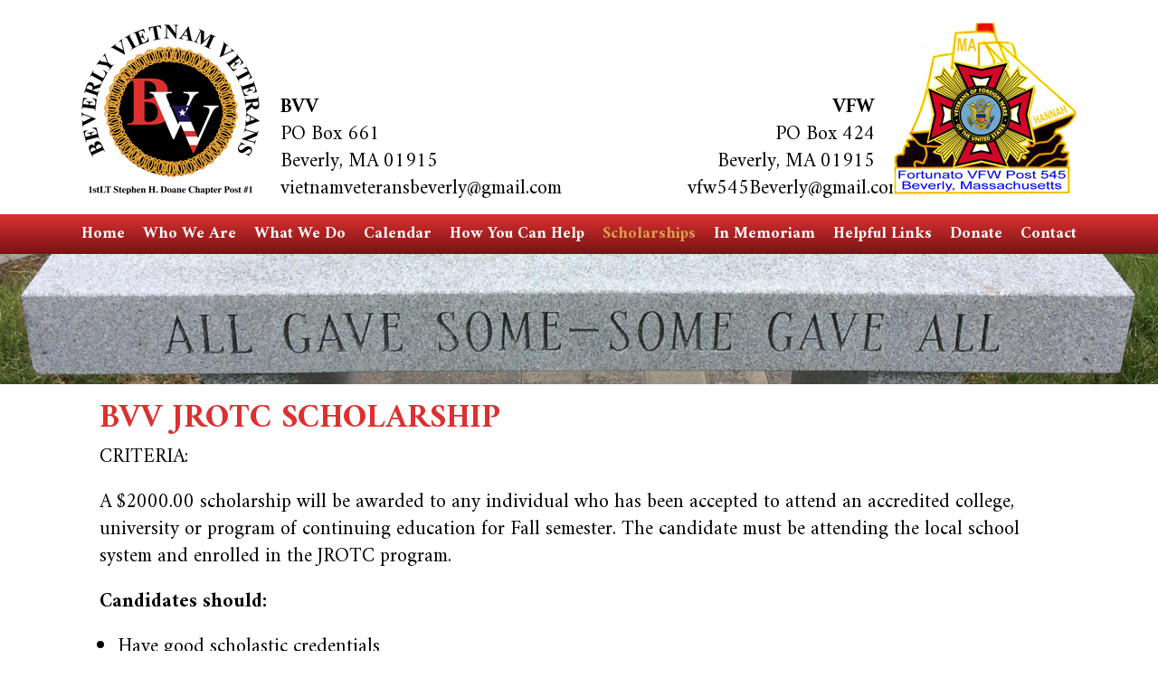

--- FILE ---
content_type: text/css
request_url: https://bvvinc.org/wp-content/themes/blankslate/css/colors.css?ver=1.0.0
body_size: 2512
content:
/*Defaults:*/

/* ##################### SITE BACKGROUND ########################### */
BODY{ 
/* Fixed background - Full Image */
/*
background-image: url(../images/main_bg.png);
background-attachment: fixed;
background-size: cover;
*/

/* Top Background - w/ Fill for taller site - Fade into white */
/*

background: url( ../images/main_bg.png) 100% 0px no-repeat, #fff ;

*/

/* Tiled Background */
/*
	background: url(../images/main_tile.png) repeat;
*/

/* Solid Background */
/*
	background: #fff;
*/

/* Gradient Background */
/*

PUT GRADIENT HERE

*/


}

/* ######################### HEADER ######################### */
HEADER#header A, HEADER#header A:active, HEADER#header A:visited, HEADER#header A:hover{ color:  #000; }

HEADER#header{background: #fff; } /* Header - Fullwidth - should always be white */
HEADER#header .container{ /*background: #fff; */ } /* Header - Contained */

#middle .container{ background: #fff; }
.home-slider .soliloquy-container .soliloquy-caption .soliloquy-caption-inside .slide_box.light H2, .home-slider .soliloquy-container .soliloquy-caption .soliloquy-caption-inside .slide_box.dark H2{ color: #000; }
/* ####### COLORS ###### */
/* COLOR 1 */
.color1, h1.color1,h2.color1,h3.color1,h4.color1,h5.color1,h6.color1{ color: #dd3030; }
H1, #recent-posts-plus-2 H2{ color: #dd3030; }
H2{ color: #dd3030; }

.home #middle .onehalf .textwidget{ /* width: calc( 100% - 20px ); padding: 6px 10px; background: #000;*/ } /* Home Onehalf Background Color Override */
.home #middle .fourcols.onefourth .textwidget{ /* width: calc( 100% - 20px ); padding: 6px 10px; background: #000;*/ } /* Home Onefourth Background Color Override */

/* COLOR 2 */
.color2,h1.color2,h2.color2,h3.color2,h4.color2,h5.color2,h6.color2{ color: #d9a24c; }
H3{ color: #d9a24c; }
H4{ color: #d9a24c; }
A, A:visited, A.active, A:hover{ color: #d9a24c; }

.home #middle .full .textwidget{ /* width: calc( 100% - 20px ); padding: 6px 10px; background: #000;*/ } /* Home Fullbox Background Color Override */
.home #middle .onehalf .textwidget{ /* width: calc( 100% - 20px ); padding: 6px 10px; background: #000;*/ } /* Home Onehalf Background Color Override */
.home #middle .fourcols.onefourth .textwidget{ /* width: calc( 100% - 20px ); padding: 6px 10px; background: #000;*/ } /* Home Onefourth Background Color Override */


/* COLOR 3 */
.color3,h1.color3,h2.color3,h3.color3,h4.color3,h5.color3,h6.color3{ color: #7a1515; }
H6{ color: #7a1515; }
HR,.home .soliloquy-container hr.lt767 { background: #7a1515; } /* background-color */
BODY:not(.home) ARTICLE ARTICLE{ border-bottom: 1px solid #7a1515; } /* Change this */

.home #middle .full .textwidget{ /* width: calc( 100% - 20px ); padding: 6px 10px; background: #000;*/ } /* Home Fullbox Background Color Override */
.home #middle .onethird .textwidget{ /* width: calc( 100% - 20px ); padding: 6px 10px; background: #000;*/ } /* Home Onethird Background Color Override */
.home #middle .twothird .textwidget{ /* width: calc( 100% - 20px ); padding: 6px 10px; background: #000;*/ } /* Home Twothird Background Color Override */

/* COLOR 4 */
.color4,h1.color4,h2.color4,h3.color4,h4.color4,h5.color4,h6.color4{ color: #916523; }
H5{ color: #916523; }


/* COLOR 5 */
.color5,h1.color5,h2.color5,h3.color5,h4.color5,h5.color5,h6.color5{ color: #fa7373; }
H2{} /* Set this only for override */
FOOTER H2{} /* Set this only for override */

.home #middle .onethird .textwidget{ /* width: calc( 100% - 20px ); padding: 6px 10px; background: #000;*/ } /* Home Onethird Background Color Override */
.home-slider .soliloquy-container .soliloquy-caption .soliloquy-caption-inside .slide_box.light H2, .home-slider .soliloquy-container .soliloquy-caption .soliloquy-caption-inside .slide_box.dark H2{}/* SET FOR OVERRIDE */
.home #middle .twothird .textwidget{ /* width: calc( 100% - 20px ); padding: 6px 10px; background: #000;*/ } /* Home Twothird Background Color Override */


/* COLOR 6 */
.color6,h1.color6,h2.color6,h3.color6,h4.color6,h5.color6,h6.color6{ color: #f7f6f2; }
H4{} /* Set this only for override */



/* ################ Home Gravity Form ############### */



/* ####### BUTTONS ####### */
INPUT[type="submit"],
BUTTON,
.button,
.home-slider .fullw .soliloquy-container .soliloquy-caption .soliloquy-caption-inside .slide_box.bottom button{
	color: #fff;
	/* Permalink - use to edit and share this gradient: http://colorzilla.com/gradient-editor/#03084a+0,151a55+100 */
	background: #03084a; /* Old browsers */
	/* IE9 SVG, needs conditional override of 'filter' to 'none' */
	background: url([data-uri]);
	background: -moz-linear-gradient(top, #03084a 0%, #151a55 100%); /* FF3.6-15 */
	background: -webkit-gradient(linear, left top, left bottom, color-stop(0%,#03084a), color-stop(100%,#151a55)); /* Chrome4-9,Safari4-5 */
	background: -webkit-linear-gradient(top, #03084a 0%,#151a55 100%); /* Chrome10-25,Safari5.1-6 */
	background: -o-linear-gradient(top, #03084a 0%,#151a55 100%); /* Opera 11.10-11.50 */
	background: -ms-linear-gradient(top, #03084a 0%,#151a55 100%); /* IE10 preview */
	background: linear-gradient(to bottom, #03084a 0%,#151a55 100%); /* W3C, IE10+, FF16+, Chrome26+, Opera12+, Safari7+ */
	filter: progid:DXImageTransform.Microsoft.gradient( startColorstr='#03084a', endColorstr='#151a55',GradientType=0 ); /* IE6-8 */
}

INPUT[type="submit"]:hover,
BUTTON:hover,
.button:hover,
.home-slider .fullw .soliloquy-container .soliloquy-caption .soliloquy-caption-inside .slide_box.bottom button:hover{
	/* Permalink - use to edit and share this gradient: http://colorzilla.com/gradient-editor/#151a55+0,03084a+100 */
	background: #151a55; /* Old browsers */
	/* IE9 SVG, needs conditional override of 'filter' to 'none' */
	background: url([data-uri]);
	background: -moz-linear-gradient(top, #151a55 0%, #03084a 100%); /* FF3.6-15 */
	background: -webkit-gradient(linear, left top, left bottom, color-stop(0%,#151a55), color-stop(100%,#03084a)); /* Chrome4-9,Safari4-5 */
	background: -webkit-linear-gradient(top, #151a55 0%,#03084a 100%); /* Chrome10-25,Safari5.1-6 */
	background: -o-linear-gradient(top, #151a55 0%,#03084a 100%); /* Opera 11.10-11.50 */
	background: -ms-linear-gradient(top, #151a55 0%,#03084a 100%); /* IE10 preview */
	background: linear-gradient(to bottom, #151a55 0%,#03084a 100%); /* W3C, IE10+, FF16+, Chrome26+, Opera12+, Safari7+ */
	filter: progid:DXImageTransform.Microsoft.gradient( startColorstr='#151a55', endColorstr='#03084a',GradientType=0 ); /* IE6-8 */
}

FOOTER INPUT[type="submit"],
FOOTER BUTTON,
FOOOTER .button{}

FOOTER INPUT[type="submit"]:hover,
FOOTER BUTTON:hover,
FOOOTER .button:hover{}

/* ####################### MENU ######################### */
NAV#menu #search{
	display:none;
}
NAV#menu{

}

NAV#menu .fw{
/* Permalink - use to edit and share this gradient: http://colorzilla.com/gradient-editor/#dc3030+0,771414+100 */
background: rgb(220,48,48); /* Old browsers */
/* IE9 SVG, needs conditional override of 'filter' to 'none' */
background: url([data-uri]);
background: -moz-linear-gradient(top, rgba(220,48,48,1) 0%, rgba(119,20,20,1) 100%); /* FF3.6-15 */
background: -webkit-gradient(linear, left top, left bottom, color-stop(0%,rgba(220,48,48,1)), color-stop(100%,rgba(119,20,20,1))); /* Chrome4-9,Safari4-5 */
background: -webkit-linear-gradient(top, rgba(220,48,48,1) 0%,rgba(119,20,20,1) 100%); /* Chrome10-25,Safari5.1-6 */
background: -o-linear-gradient(top, rgba(220,48,48,1) 0%,rgba(119,20,20,1) 100%); /* Opera 11.10-11.50 */
background: -ms-linear-gradient(top, rgba(220,48,48,1) 0%,rgba(119,20,20,1) 100%); /* IE10 preview */
background: linear-gradient(to bottom, rgba(220,48,48,1) 0%,rgba(119,20,20,1) 100%); /* W3C, IE10+, FF16+, Chrome26+, Opera12+, Safari7+ */
filter: progid:DXImageTransform.Microsoft.gradient( startColorstr='#dc3030', endColorstr='#771414',GradientType=0 ); /* IE6-8 */
}

NAV#menu .container .notfw{

}

NAV#menu .container .notfw /* Contained Nav on a full site */
{
/*
	background: transparent;
	border-top: 2px solid #000; */ /* This should be color #3 or Color #4 */
}


UL.main-menu{


}
UL.main-menu LI{
}
NAV#menu UL.sub-menu{
	/* Permalink - use to edit and share this gradient: http://colorzilla.com/gradient-editor/#771414+0,dc3030+100 */
background: rgb(119,20,20); /* Old browsers */
/* IE9 SVG, needs conditional override of 'filter' to 'none' */
background: url([data-uri]);
background: -moz-linear-gradient(top, rgba(119,20,20,1) 0%, rgba(220,48,48,1) 100%); /* FF3.6-15 */
background: -webkit-gradient(linear, left top, left bottom, color-stop(0%,rgba(119,20,20,1)), color-stop(100%,rgba(220,48,48,1))); /* Chrome4-9,Safari4-5 */
background: -webkit-linear-gradient(top, rgba(119,20,20,1) 0%,rgba(220,48,48,1) 100%); /* Chrome10-25,Safari5.1-6 */
background: -o-linear-gradient(top, rgba(119,20,20,1) 0%,rgba(220,48,48,1) 100%); /* Opera 11.10-11.50 */
background: -ms-linear-gradient(top, rgba(119,20,20,1) 0%,rgba(220,48,48,1) 100%); /* IE10 preview */
background: linear-gradient(to bottom, rgba(119,20,20,1) 0%,rgba(220,48,48,1) 100%); /* W3C, IE10+, FF16+, Chrome26+, Opera12+, Safari7+ */
filter: progid:DXImageTransform.Microsoft.gradient( startColorstr='#771414', endColorstr='#dc3030',GradientType=0 ); /* IE6-8 */
}

UL.main-menu LI A{ /* Designer Will Specify Depending on menu Gradient */
	color: #fff;
}
/* Designer Will Specify either color 2 or color 5 */
UL.main-menu LI > A:hover,
UL.main-menu LI UL.sub-menu > A:hover,
UL.main-menu LI.current-menu-parent > A,
UL.main-menu LI UL.sub-menu LI.current_page_item > A,
UL.main-menu LI.current_page_item > A{
	text-decoration: none;
	color: #d9a24c;
}
/* END */


/* ##################################### FOOTER COLORS ################################# */

FOOTER#footer, FOOTER#footer A, FOOTER#footer A:hover, FOOTER#footer A:active, FOOTER#footer A:visited{ color: #fff;}

/* These backgrounds will either be color #3 or #4 */
FOOTER#footer{background: #2f2d2e; } /* Footer - Fullwidth */
FOOTER#footer .container{ /*background: #000; */ } /* Footer - Contained */






ARTICLE{
}
DIV{
}
HR{
}
IFRAME{
}
IMG{
}
INPUT{
}
INPUT[type="submit"],
BUTTON,
.button{
}
INPUT[type="submit"]:hover,
BUTTON:hover,
.button:hover{
}
LABEL{
}
P{
}
TABLE{
}
TEXTAREA{
}
TD{
}
TR{
}
.container{
}
.widget{
}
.home-slider .soliloquy-container .soliloquy-caption .soliloquy-caption-inside .slide_box.light{ background: rgba(255,255,255,.7); }
.home-slider .soliloquy-container .soliloquy-caption .soliloquy-caption-inside .slide_box.light .text{ color: #000; }
.home-slider .soliloquy-container .soliloquy-caption .soliloquy-caption-inside .slide_box.dark{ background: rgba(0,0,0,.9); }
.home-slider .soliloquy-container .soliloquy-caption .soliloquy-caption-inside .slide_box.dark .text{ color: #fff; }
.light{ background: rgba(255,255,255,.9); color: #000;}
.dark{ background: rgba(0,0,0,.9); color: #fff; }

.entry-title,
A .entry-title,
A .entry-title:hover,
A.entry-title,
A.entry-title:hover,
.entry-title A,
.entry-title A:hover{
}

/*Colors: Header*/
HEADER#header{

}
HEADER#header .logo{

}
HEADER#header .logo IMG{
}
HEADER#header .widget{
}
HEADER#header .widget-title{

}
HEADER#header .header-1{
}
HEADER#header .header-2{
}






/*Colors: Home */
.home .soliloquy-container .soliloquy-caption .slide_hed{
}
.services{

}
.services .container{
}
.services .widget{
}
.services DIV.widget:last-of-type{
}
#welcome{

}
#middle .home-1{

}
#middle .home-2{

}
/*Colors: Middle and Backpages*/
#middle{

}
.page_top{
}
#sidebar{
}

/*Colors: Footer*/
FOOTER{

}
.footer-container{
}
FOOTER .widget{

}
FOOTER .widget A,
FOOTER .widget A:hover{
}
FOOTER .widget-title{

}
FOOTER .footer-1{
}
FOOTER .footer-2{
	
}
FOOTER .footer-3{
}
FOOTER .copyright{
}

--- FILE ---
content_type: text/css
request_url: https://bvvinc.org/wp-content/themes/blankslate/css/structure.css?ver=1.0.0
body_size: 9010
content:
/*Defaults:*/
BODY{
	font-size:22px;
	margin:0;
	line-height:1.4;
	-webkit-text-size-adjust: 100%;
}

A,
A:active,
A:visited{
	text-decoration: none;
}
A:hover{
	text-decoration: underline;
}
A.read-more{
	display:none;
}
ARTICLE{
	display:inline-block;
	width:100%;
}
ARTICLE P:last-of-type{
	margin-bottom:0;
}
ARTICLE P:first-of-type{
/*	this comes second so that it overrides in the case there is only one P*/
	margin-bottom:15px;
}
DIV{
}
H1, H2, H3 ,H4 , H5 , H6, .home-slider .soliloquy-container H2{
	display:inline-block;
	width: 100%;
	line-height:1;
	font-weight:600;
	margin:0;
	text-transform: uppercase;
}

header h1, .home-slider .soliloquy-container H2{ text-transform: none;  }

H1, #recent-posts-plus-2 H2{
	font-size:165%;
}
H2, .home-slider .soliloquy-container H2{
	font-size:150%;
}
H3{
	font-size:135%;
}
H4{
	font-size:120%;
	margin-bottom: 7px;
}
.page .faq-title h4{ font-size: 120% !important; line-height: 1.4 !important; color: #000;}
H5{
	font-size:105%;
margin-bottom: 7px;
}
H6{
	font-size:100%;
margin-bottom: 7px;
}
HR, .home .soliloquy-container hr.lt767{
	display: inline-block;
	height:1px; 
	width: 100%;
	border: 0 none;
    margin: 25px 0;
}
.home .soliloquy-container hr.lt767{ margin: 20px 0px; }
P + HR{ margin-top: 10px; }
P:last-of-type + HR{ margin-top: 25px; }
P:first-of-type + HR {margin-top: 16px;}
IFRAME{
}
IMG{
	display:inline-block;
	vertical-align:middle;
    max-width: 100%;
    height: auto;

}
IMG.alignleft,
IMG.aligncenter,
IMG.alignright,
IMG.alignnone{
	display:inline-block;
}
IMG.alignleft{
	float:left;
	margin: 0 15px 15px 0;
}
IMG.aligncenter{
	float:none;
	margin: 0 auto;
}
IMG.alignright{
	float:right;
	margin: 0 0 15px 15px;
}
IMG.alignnone{
	float:none;
	margin: 0 15px;
}
INPUT{
	/*defined later with the TEXTAREA*/
}
INPUT[type="submit"],
BUTTON,
.button,
.home-slider .fullw .soliloquy-container .soliloquy-caption .soliloquy-caption-inside .slide_box.bottom button{
    font-family: "Amiri", arial, sans-serif;
	padding:7px 12px 6px;
	font-size: 100%;
	border-radius:0;
	font-weight:bold;
	border: none;
}
.home-slider .fullw .soliloquy-container .soliloquy-caption .soliloquy-caption-inside .slide_box.bottom button{
	padding:11px 12px 6px;
	margin-top: 10px;
}
INPUT[type="submit"]:hover,
BUTTON:hover,
.button:hover,
.home-slider .fullw .soliloquy-container .soliloquy-caption .soliloquy-caption-inside .slide_box.bottom button:hover{
	cursor:pointer;

}

BODY.page:not(.home) #middle INPUT[type="submit"],
BODY.page:not(.home) #middle BUTTON, 
BODY.page:not(.home) #middle .button {margin-top: 10px;}

LABEL{
	font-size:80%;
}
LABEL.screen-reader-text{
	display:none;
}
P{
	margin: 0 0 20px 0;
	font-size:100%;
}
ARTICLE P:last-of-type{
	margin-bottom:0;
}
ARTICLE P:first-of-type{
/*	this comes second so that it overrides in the case there is only one P*/
	margin-bottom:20px;
}
.home #middle .gform_widget{ padding: 6px 10px 10px !important; }
INPUT, SELECT, TEXTAREA{
    font-family: "Amiri", arial, sans-serif;
	border: 1px solid rgba(0, 0, 0, 0.1);
    padding: 2px 5px 3px;
}
UL, OL{
	-webkit-margin-before: 0px;
    -webkit-margin-after: 0px;
    -webkit-margin-start: 0px;
    -webkit-margin-end: 0px;
    -webkit-padding-start: 0px;
	margin:0 0 0 20px;
}
.entry-content UL{ margin: 0 0 20px 20px; padding-left:0; } 
.colsWrapperFull UL {margin-bottom: 0;}
.home-slider .soliloquy-outer-container,
.home-slider .soliloquy-container .soliloquy-caption .soliloquy-caption-inside,
.container{
	margin: 0 auto;
	clear:both;
	display:table; 
}

.home-slider .soliloquy-outer-container,
.home-slider .soliloquy-container .soliloquy-caption .soliloquy-caption-inside{
	background: transparent;
	padding: 0px;
}

.widget{
	box-sizing: border-box;
	margin:0;
	padding:0;
}
#comments{
	display:none;
}
#sidebar{
	display:none;
}
/*.gt1280,
.gt960,
.gt767,
.gt480{
	display:inline-block !important;
}*/
.lt1280,
.lt960,
.lt767,
.lt480{
	display:none !important;
}

/*Gravity Forms Defaults:*/
UL.gform_fields{
    list-style: none;
    margin: 0;
    padding: 0;
	display:block;
    -webkit-margin-before: 0px;
    -webkit-margin-after: 0px;
    -webkit-margin-start: 0px;
    -webkit-margin-end: 0px;
    -webkit-padding-start: 0px;
}
UL.gform_fields LABEL{
	display:inline-block;
	margin: 15px 0 5px;
	font-size:100%;
}
UL.gform_fields LI#field_1_1 LABEL{
	margin-top:0;
}
UL.gform_fields LI{
	/* display:table-row; */
}
UL.gform_fields LI.gf_left_half,
UL.gform_fields LI.gf_right_half{
	width: calc( (100% - 10px) / 2);
	float:left;
}
UL.gform_fields LI.gf_right_half{
	float:right;
}
UL.gform_fields INPUT,
UL.gform_fields SELECT,
UL.gform_fields TEXTAREA{
	width:100%;
	/* padding:5px; */
	box-sizing: border-box;
}
UL.gform_fields .gfield_html {
	clear:left;
}
UL.gform_fields .gfield_description{
	font-size:80%;
}
UL.gform_fields SELECT{
	clear:right;
	display:block;
}
UL.gfield_checkbox,
UL.gfield_radio{
	padding-left:0;
	list-style-type:none;
}
UL.gfield_checkbox LI,
UL.gfield_radio LI{
	display:block;
}
UL.gfield_checkbox LI LABEL,
UL.gfield_radio LI LABEL{
	margin: 0;
	float:left;
	font-size:80%;
	width:calc(100% - 25px);
	height:16px;
	display:inline-table;
}
UL.gfield_checkbox LI INPUT,
UL.gfield_radio LI INPUT{
	width:20px;
	padding: 0;
	margin:0;
	margin-top:3px;
	float:left;
	clear:left;
	box-sizing: content-box;
}
.gform_body .gform_validation_container{
	display:none;
	/*honeypot*/
}
IMG#gform_ajax_spinner_2{ 
	display:none; 
/*remove spinner*/
}

/*WooCommerce Compatibility:*/
BODY.woocommerce-page .entry-title,
BODY.woocommerce-page .page-title{
	display:block;
}
.woocommerce .woocommerce-breadcrumb{
	margin-top:15px;
}

.woocommerce #respond input#submit,
.woocommerce a.button,
.woocommerce button.button,
.woocommerce input.button,
.woocommerce .cart .button,
.woocommerce .cart input.button,
.woocommerce #respond input#submit.alt,
.woocommerce a.button.alt,
.woocommerce button.button.alt,
.woocommerce input.button.alt,
.woocommerce #respond input#submit.alt.disabled,
.woocommerce #respond input#submit.alt:disabled[disabled],
.woocommerce a.button.alt.disabled,
.woocommerce a.button.alt:disabled[disabled],
.woocommerce button.button.alt.disabled,
.woocommerce button.button.alt:disabled[disabled],
 .woocommerce input.button.alt.disabled,
 .woocommerce input.button.alt:disabled[disabled] {
 		color: #fff !important;
	/* Permalink - use to edit and share this gradient: http://colorzilla.com/gradient-editor/#03084a+0,151a55+100 */
	background: #03084a; /* Old browsers */
	/* IE9 SVG, needs conditional override of 'filter' to 'none' */
	background: url([data-uri]);
	background: -moz-linear-gradient(top, #03084a 0%, #151a55 100%); /* FF3.6-15 */
	background: -webkit-gradient(linear, left top, left bottom, color-stop(0%,#03084a), color-stop(100%,#151a55)); /* Chrome4-9,Safari4-5 */
	background: -webkit-linear-gradient(top, #03084a 0%,#151a55 100%); /* Chrome10-25,Safari5.1-6 */
	background: -o-linear-gradient(top, #03084a 0%,#151a55 100%); /* Opera 11.10-11.50 */
	background: -ms-linear-gradient(top, #03084a 0%,#151a55 100%); /* IE10 preview */
	background: linear-gradient(to bottom, #03084a 0%,#151a55 100%); /* W3C, IE10+, FF16+, Chrome26+, Opera12+, Safari7+ */
	filter: progid:DXImageTransform.Microsoft.gradient( startColorstr='#03084a', endColorstr='#151a55',GradientType=0 ); /* IE6-8 */
}
.woocommerce #respond input#submit:hover,
.woocommerce a.button:hover,
.woocommerce button.button:hover,
.woocommerce input.button:hover,
.woocommerce #respond input#submit:active,
.woocommerce a.button:active,
.woocommerce button.button:active,
.woocommerce input.button:active,
.woocommerce .cart .button:hover,
.woocommerce .cart input.button:hover,
.woocommerce .cart .button:active,
.woocommerce .cart input.button:active,
.woocommerce #respond input#submit.alt:hover,
.woocommerce a.button.alt:hover,
.woocommerce button.button.alt:hover,
.woocommerce input.button.alt:hover,
.woocommerce #respond input#submit.alt:active,
.woocommerce a.button.alt:active,
.woocommerce button.button.alt:active,
.woocommerce input.button.alt:active {
	cursor:pointer;
		/* Permalink - use to edit and share this gradient: http://colorzilla.com/gradient-editor/#151a55+0,03084a+100 */
	background: #151a55; /* Old browsers */
	/* IE9 SVG, needs conditional override of 'filter' to 'none' */
	background: url([data-uri]);
	background: -moz-linear-gradient(top, #151a55 0%, #03084a 100%); /* FF3.6-15 */
	background: -webkit-gradient(linear, left top, left bottom, color-stop(0%,#151a55), color-stop(100%,#03084a)); /* Chrome4-9,Safari4-5 */
	background: -webkit-linear-gradient(top, #151a55 0%,#03084a 100%); /* Chrome10-25,Safari5.1-6 */
	background: -o-linear-gradient(top, #151a55 0%,#03084a 100%); /* Opera 11.10-11.50 */
	background: -ms-linear-gradient(top, #151a55 0%,#03084a 100%); /* IE10 preview */
	background: linear-gradient(to bottom, #151a55 0%,#03084a 100%); /* W3C, IE10+, FF16+, Chrome26+, Opera12+, Safari7+ */
	filter: progid:DXImageTransform.Microsoft.gradient( startColorstr='#151a55', endColorstr='#03084a',GradientType=0 ); /* IE6-8 */
}

/*Basic Styles and Colors: Header*/
HEADER#header{
	display:block;
}
HEADER#header .container{
	position:relative;
}
HEADER#header A{
	/*text-decoration:none;*/
}
HEADER#header .separator{
	display:inline-block;
}
HEADER#header .logo{
	display:inline-block;
	vertical-align:bottom;
	padding: 27px 0 22px;
}
HEADER#header .logo IMG {
	display:block;
	max-width: 550px;
	width:100%;
}
HEADER#header .widget{
	font-weight:bold;
	color:black;
}
HEADER#header .icons{
	display:flex;
	justify-content:space-between;
}

/*Basic Styles and Colors: Menu*/
NAV#menu #search{
	display:none;
}
NAV#menu{
}

/* Menu CSS */
ul.main-menu .sub-menu{ display: none; }
ul.main-menu li.menu-item-has-children:hover > .sub-menu{ display: block; }

ul.main-menu{
	display:flex;
	justify-content: space-between;
}
ul.main-menu > LI{
	display:inherit;
	position:relative;
}
ul.main-menu  > LI > A{
	line-height:1;
	text-decoration:none;
	font-weight:bold;
}
ul.main-menu LI:hover,
ul.main-menu LI.current_page_item, ul.main-menu LI.current_page_parent{

}
ul.main-menu UL.sub-menu{
	z-index:51;
	list-style:none;
}
ul.main-menu UL.sub-menu LI{
}
ul.main-menu UL.sub-menu LI:last-of-type{
	border-bottom:0 none;
}
ul.main-menu UL.sub-menu LI A{
	text-decoration:none;
	display:block;
	/*color:#000;
	background: #fff;*/
}

/*Basic Styles and Colors: Home */
.home-slider .soliloquy-outer-container{
	display:block;
	/*margin-bottom: 20px;*/
}
.home-slider .soliloquy-container .soliloquy-caption .soliloquy-caption-inside{

}
.home-slider .soliloquy-container .soliloquy-caption .caption{
	box-sizing:border-box;
	color:white;
	font-weight:bold;
}
.home-slider .soliloquy-container .soliloquy-caption H1{
	display:block;
	font-weight:bold;
}
.home-slider .soliloquy-container .soliloquy-caption A{
	display:block;
}
.home-slider .soliloquy-container .soliloquy-caption A:hover{
	text-decoration:underline;
}

.home-slider .soliloquy-container .soliloquy-caption .soliloquy-caption-inside .slide_box .text {line-height: 1.4;}



.home-slider .container .soliloquy-container .soliloquy-caption .soliloquy-caption-inside .slide_box.left span, .home-slider .fullw .soliloquy-container .soliloquy-caption .soliloquy-caption-inside .slide_box.left span {
 position: absolute;
  top: 50%;
  -webkit-transform: translateY(-50%);
  -ms-transform: translateY(-50%);
  transform: translateY(-50%);
  left:0;
  padding: 0 20px; 
}

.home-slider .container .soliloquy-container .soliloquy-caption .soliloquy-caption-inside .slide_box.right span, .home-slider .fullw .soliloquy-container .soliloquy-caption .soliloquy-caption-inside .slide_box.right span {
 position: absolute;
  top: 50%;
  -webkit-transform: translateY(-50%);
  -ms-transform: translateY(-50%);
  transform: translateY(-50%);
  right:0;
  padding: 0 20px; 
}





.services .container{
	display:flex;
	justify-content:space-between;
	flex-wrap:wrap;
}
.services .widget{
	overflow:hidden;
}
.services .widget.service-1,
.services .widget.service-2,
.services .widget.service-3{
	position:relative;
}


.services .widget A{
	text-decoration:none;
}
.services .widget IMG{
	width:100%;
	max-width:100%;
	height:auto;
}
.services .widget .widget-title{
	width:100%;
	display:block;
	color:white;
	font-weight:bold;
}
.services .widget.service-1 .widget-title,
.services .widget.service-2 .widget-title{
	position:absolute;
	bottom:0px;
}

.home-hr HR{
	margin: 0;
}

#middle .home-1{
	box-sizing:border-box;
}
.home .entry-title{
/*override all other page title definitions for the home page*/
}
#middle .home-2{
	box-sizing:border-box;
}
.home-1 .home-sidebar-1{
	width:100%;
	box-sizing:border-box;
}
.home-1 .home-sidebar-1 .widget-title{
	color:#000;
	font-weight:bold;
	display:block;
}
.home-sidebar-1 .post:last-of-type {
    border-right: 0;
    padding-right: 0;
    margin-right: 0;
}

.home-sidebar-1 .post {
    margin-right: 20px;
    border-right: 1px solid #767675;
    padding-right: 19px;
}

.home-sidebar-1 .post {
    width: calc( ( 100% / 3 ) - ( 80px / 3 ) );
    float: left;
}
.home-1 .post .title{
	font-weight:bold;
}
.home-sidebar-1 .excerpt {margin: 9px 0;}

.home-1 .post .excerpt P, .home-sidebar-1 .post .excerpt P{
	margin-bottom:0;
}
.home-1 .post A.link,
.home-1 .post A.link:hover{
	font-weight:bold;
	text-decoration:none;
}
.home-2 .home-sidebar-2{
	width:100%;
	box-sizing:border-box;
	color:#000;
	border-radius:23px;
	padding:17px;
	border: 2px solid #000;

}
.home-2 .home-sidebar-2 .widget-title,
.home-2 .home-sidebar-2 .gform_title{
	text-align:center;
	display:block;
	font-weight:bold;
}
.home-sidebar-2 INPUT[type="submit"]{
	display:block;
	margin: 0 auto;
	border:1px solid #c0c0c0;
	border-radius:0;
	color:black;
/* Permalink - use to edit and share this gradient: http://colorzilla.com/gradient-editor/#dcdcdc+0,d2d2d2+22,a6a6a6+83,9e9e9e+100 */
background: rgb(220,220,220); /* Old browsers */
background: -moz-linear-gradient(top,  rgba(220,220,220,1) 0%, rgba(210,210,210,1) 22%, rgba(166,166,166,1) 83%, rgba(158,158,158,1) 100%); /* FF3.6-15 */
background: -webkit-linear-gradient(top,  rgba(220,220,220,1) 0%,rgba(210,210,210,1) 22%,rgba(166,166,166,1) 83%,rgba(158,158,158,1) 100%); /* Chrome10-25,Safari5.1-6 */
background: linear-gradient(to bottom,  rgba(220,220,220,1) 0%,rgba(210,210,210,1) 22%,rgba(166,166,166,1) 83%,rgba(158,158,158,1) 100%); /* W3C, IE10+, FF16+, Chrome26+, Opera12+, Safari7+ */
filter: progid:DXImageTransform.Microsoft.gradient( startColorstr='#dcdcdc', endColorstr='#9e9e9e',GradientType=0 ); /* IE6-9 */
}
.home-sidebar-2 INPUT[type="submit"]:hover{
/* Permalink - use to edit and share this gradient: http://colorzilla.com/gradient-editor/#9e9e9e+0,a6a6a6+17,d2d2d2+78,dcdcdc+100 */
background: rgb(158,158,158); /* Old browsers */
background: -moz-linear-gradient(top,  rgba(158,158,158,1) 0%, rgba(166,166,166,1) 17%, rgba(210,210,210,1) 78%, rgba(220,220,220,1) 100%); /* FF3.6-15 */
background: -webkit-linear-gradient(top,  rgba(158,158,158,1) 0%,rgba(166,166,166,1) 17%,rgba(210,210,210,1) 78%,rgba(220,220,220,1) 100%); /* Chrome10-25,Safari5.1-6 */
background: linear-gradient(to bottom,  rgba(158,158,158,1) 0%,rgba(166,166,166,1) 17%,rgba(210,210,210,1) 78%,rgba(220,220,220,1) 100%); /* W3C, IE10+, FF16+, Chrome26+, Opera12+, Safari7+ */
filter: progid:DXImageTransform.Microsoft.gradient( startColorstr='#9e9e9e', endColorstr='#dcdcdc',GradientType=0 ); /* IE6-9 */
}

/*Basic Styles and Colors: Generic Middle and Backpages*/

/* BACK PAGE TOP */
.page_top {margin: 0 auto; width: 100% !important;}
.page_top .container{
	position:relative;
	/*width:100%;*/
	height: 400px;
	overflow: hidden;
	clear: both;
	display: inline-block;
	padding-bottom: 0px !important;
}
.page_top .container img{
	width: calc( 100% - 40px );
   max-width: calc( 100% - 40px );
   position: absolute;
    top: calc( 50% - 0px );
    -webkit-transform: translateY(-50%);
    -ms-transform: translateY(-50%);
    transform: translateY(-50%);
    height: auto !important;
    padding: 0px 20px;

}
BODY:not(.home) HEADER.header A{
	text-decoration:none;
	color: inherit;
}
BODY:not(.home) HEADER.header .entry-title{
	display:block;	
}
BODY:not(.home) ARTICLE{
/*all backpages' ARTICLEs*/
	box-sizing:border-box;
	padding:0;
}
BODY.page ARTICLE:last-of-type P:last-of-type{
	/* .page because that EXCLUDES search/404 */
	margin-bottom:0;
}
BODY.page ARTICLE:last-of-type P:first-of-type{
	/* .page because that EXCLUDES search/404 */
	margin-bottom:20px;
}

BODY.page-template-custom_posts_category ARTICLE:last-of-type P:first-of-type {
    margin-bottom: 9px;
}

BODY:not(.home) ARTICLE ARTICLE:last-of-type{
	border-bottom: 0;
	padding-bottom:0;
}

/*Basic Styles and Colors: 404 page*/
BODY.error404 HEADER.header{
}
BODY.error404 HEADER.header .entry-title{
}
BODY.error404 ARTICLE{
}

/*Basic Styles and Colors: Search Results Page*/
BODY.search HEADER.header{
}
BODY.search HEADER.header .entry-title{
}
BODY.search ARTICLE{
}
BODY.search.search-results ARTICLE ARTICLE, BODY.page-template-testimonials ARTICLE ARTICLE{
	  margin-bottom: 20px;
	  padding-bottom: 20px;
}
BODY.search.search-results ARTICLE ARTICLE:first-of-type{
	padding-top:0;
}
BODY.search.search-results ARTICLE ARTICLE:last-of-type, BODY.page-template-testimonials ARTICLE ARTICLE:last-of-type{
	padding-bottom:0;
	margin-bottom: 0;
}
BODY.search.search-results ARTICLE ARTICLE P{
	margin-bottom:0;
}
BODY.search:not(.home) ARTICLE ARTICLE HEADER.header{
}
BODY.search:not(.home) ARTICLE ARTICLE HEADER.header .entry-title{
}
BODY.page-template-testimonials #middle H3{ margin-top: 10px;}

.search-results .result-title {margin-bottom: 15px;}

.search-results .result-title A,
.search-results .result-title A:hover{
	font-weight:normal;
	display:block;
	text-decoration:none;
	color: inherit;
}
FORM[role="search"] INPUT[type="text"]{
	width:  calc( 100% - 100px);
	 padding:8px 0;	
}
FORM[role="search"] INPUT[type="submit"]{
	float:right;
	margin-top:0;
}
.page .envira-gallery-theme-captioned .envira-gallery-captioned-data {
    background: transparent;
    border: none;
    min-height: 55px;
}
/*Basic Styles and Colors: Custom Blog Feed Page: */
BODY.page:not(.home) ARTICLE ARTICLE.custom_post HEADER.header{
	padding: 0px 0px 9px;
	margin-top: 15px;
	margin-bottom: 0;
}
.page-id-284 .read-more{ display: none; }
.page-id-284 .more-link.special{ display: block; margin-top:11px; }
BODY.page:not(.home) ARTICLE ARTICLE.custom_post HEADER.header .entry-title{
	font-size: 140%;
	color: #000;
}
.page-id-284 hr {
    margin-bottom: 15px;
}
.blog_content .entry-title,
.blog_content .entry-title:hover{
}
.blog_content ARTICLE{

}
ARTICLE ARTICLE.custom_post P:last-of-type{
	margin-bottom:15px;
}
.custom_post .thumbnail{
}
NAV.custom-pagination,
NAV#nav-below{
	text-align:Center;
}
NAV.custom-pagination .page-numbers.page-num{
	clear:both;
	display:block;
}

/*Basic Styles and Colors: Single Post Page:*/
BODY.single ARTICLE{
}
BODY.single .entry-title A,
BODY.single .entry-title A:hover{
	text-decoration:none;
	display:block;
}
.single .entry-content .attachment-post-thumbnail,
.single .entry-content .wp-post-image{
	max-width:100%;
	height:auto !important;
	padding: 15px 0;
	display: table;
	margin: 0 auto;
}
.single .entry-meta,
.single FOOTER.entry-footer,
.single #nav-below{
	display:none;
}

/*Basic Styles and Colors: Contact Page:*/
.contact_left, .contact_right{
	width: calc( 50% - 10px );
	float: left;
	margin: 0px auto 20px;
}
.contact_right{
	float: right;
}
.contact_right INPUT[type="submit"]{
	margin-top: 15px;
}

/*Basic Styles and Colors: Footer*/
FOOTER#footer{
	display:block;
	clear:both;
	padding: 20px 0px; /* Change padding to 0px 0px 20px; on a contained footer */
}
FOOTER .container {
    /*padding-top: 20px;*/ /* This is for a contained Footer */
}
FOOTER#footer A{
	/*color:#000;
	text-decoration:none;*/
}
FOOTER#footer A:hover{
	/*color:#000;
	text-decoration:underline;*/
}
FOOTER#footer .widget{
	display:inline-block;
	width: 100%;
}
FOOTER#footer .widget-title{

	display:block;
	font-weight:bold;
}
FOOTER#footer .icons{
	display:flex;
	justify-content:space-between;
}
FOOTER#footer .logos{
	display:flex;
	justify-content:space-between;
}


FOOTER#footer .separator{
	display:inline-block;
}
.twocols{ margin-bottom: 0px; }

.home-slider .soliloquy-container .soliloquy-prev, .home-slider .soliloquy-container .soliloquy-next{ display: none; }
.home-slider .soliloquy-container:hover .soliloquy-prev, .home-slider .soliloquy-container:hover .soliloquy-next{ display: block; }




/*Temp Structures*/
.cont-pad{ padding: 0px 20px; width: calc( 100% - 40px );}
.colsWrapperFull{ margin-bottom: 20px; }
FOOTER#footer .container .colsWrapperFull { 
	margin-bottom: 0px;
}

/* Header Structures */
.header-onethird,.header-twothird,.header-onehalf{ width: 100%; display:table; }
.header-onethird .textwidget, .header-twothird .textwidget, .header-onehalf .textwidget{ padding: 20px 0px 13px; }
.header-twothird .twocols.left{ width: calc( ( 100% / 3 ) - ( 20px / 2 ) ); }
.header-twothird .twocols.right{ width: calc( ( ( 100% / 3) * 2 ) - ( 20px / 2 ) ); }

/* Nav Structures */ 
.fw{ display: table; width: 100%;}
.notfw{ display:table; width: 100%; }

/* Slider Structures */
.home-slider .soliloquy-container .soliloquy-caption.soliloquy-caption-bottom{ width: 100%; height: 100%; }

.home-slider .soliloquy-container .soliloquy-caption .soliloquy-caption-inside{position: relative; width: 100%; height: 100%; display: flex;}
.home-slider .soliloquy-container .soliloquy-caption .soliloquy-caption-inside .slide_box{ position: absolute; padding: 40px; display:table; }
.home-slider .soliloquy-container .soliloquy-caption .soliloquy-caption-inside .slide_box H2{ width: 100%; margin-bottom: 10px; }
.home-slider .soliloquy-container .soliloquy-caption .soliloquy-caption-inside .slide_box.left{ left: 20px; top: 20px; height: calc( 100% - 40px ); }
.home-slider .soliloquy-container .soliloquy-caption .soliloquy-caption-inside .slide_box.right{ left: initial; right: 20px; top: 20px; height: calc( 100% - 40px ); }
.home-slider .soliloquy-container .soliloquy-caption .soliloquy-caption-inside .slide_box.bottom{ left: 20px; bottom: 20px; }



.home-slider .fullw .soliloquy-container .soliloquy-caption .soliloquy-caption-inside .slide_box.left{ left: calc( ( 100% - 1100px + 40px ) / 2  ); width: calc( ( 1100px - 40px ) / 3 ); }
.home-slider .fullw .soliloquy-container .soliloquy-caption .soliloquy-caption-inside .slide_box.right{ left: initial; right: calc( ( 100% - 1100px + 40px ) / 2  );  width: calc( ( 1100px - 40px ) / 3 ); }
.home-slider .fullw .soliloquy-container .soliloquy-caption .soliloquy-caption-inside .slide_box.bottom{ left: calc( ( 100% - 1100px + 40px ) / 2  ); bottom: 20px; width: calc( 1100px - 40px ); }

.home-slider .container .soliloquy-container .soliloquy-caption .soliloquy-caption-inside .slide_box.left{ width: calc( ( 100% - 40px ) / 3 ); }
.home-slider .container .soliloquy-container .soliloquy-caption .soliloquy-caption-inside .slide_box.right{ width: calc( ( 100% - 40px ) / 3 ); }
.home-slider .container .soliloquy-container .soliloquy-caption .soliloquy-caption-inside .slide_box.bottom{ width: calc( 100% - 40px ); }
.home-slider .container .soliloquy-outer-container{ padding: 0px 20px; }


/* Home Structures */
.twocols.onethird{ width: calc( ( 100% / 3 ) - ( 20px / 2 ) ); }
.twocols.twothird{ width: calc( ( ( 100% / 3) * 2 ) - ( 20px / 2 ) ); }
.twocols.onefourth{ width: calc( ( 100% / 4 ) - ( 20px / 2 ) ); }
.twocols.threefourth{ width: calc( ( ( 100% / 4) * 3 ) - ( 20px / 2 ) ); }



.textleft{ text-align: left !important; }
.textright{ text-align: right !important; }
.textcenter{ text-align: center !important; }
.textwidget{ position: relative; }
.textwidget img{ max-width: 100%; }

.textwidget H1.below, .textwidget H2.below , .textwidget H3.below , .textwidget H4.below, .textwidget H5.below, .textwidget H6.below{ text-align:center; margin: 10px auto; }


.textwidget H1.overlay{ position: absolute; padding: 10px; margin:0px; text-align: center; width: calc( 100% - 20px ); left: 0px; bottom: 0px; z-index: 2;}
.textwidget H2.overlay{ position: absolute; padding: 10px; margin:0px; text-align: center; width: calc( 100% - 20px ); left: 0px; bottom: 0px; z-index: 2;}
.textwidget H3.overlay{ position: absolute; padding: 10px; margin:0px; text-align: center; width: calc( 100% - 20px ); left: 0px; bottom: 0px; z-index: 2;}
.textwidget H4.overlay{ position: absolute; padding: 10px; margin:0px; text-align: center; width: calc( 100% - 20px ); left: 0px; bottom: 0px; z-index: 2;}
.textwidget H5.overlay{ position: absolute; padding: 10px; margin:0px; text-align: center; width: calc( 100% - 20px ); left: 0px; bottom: 0px; z-index: 2;}
.textwidget H6.overlay{ position: absolute; padding: 10px; margin:0px; text-align: center; width: calc( 100% - 20px ); left: 0px; bottom: 0px; z-index: 2;}

header.header {
    margin: 20px 0px 10px;
}
.home header.header, .home #recent-posts-plus-2 H2, h3.gform_title  {
    margin: 0px 0px 10px;
}
#middle {
    padding-bottom: 0px;
}
#middle .container{ padding-bottom: 20px; }
.home #middle .cont-pad :last-child {
    margin-bottom: 0px;
}
footer label.gfield_label {
    display: none;
}
footer .gform_body {
    float: left;
    width: 100%;
}
.gform_footer.top_label {
    float: right;
    margin-top: 6px;
}
footer UL.gform_fields INPUT {
    padding: 9px 5px 8px;
}
.gform_heading {
    margin-bottom: 15px;
}
BODY.page:not(.home) ARTICLE ARTICLE.custom_post .threefourth HEADER.header {
    margin-top: 0px;
}



/* EVENTS CALAENDAR CSS*/
div.table.em-calendar div.td.eventless-today, div.table.em-calendar div.td.eventful-today{
	background-color: rgba(132, 132, 132, 0.25);
}
div.table.fullcalendar div.td.month_name,
div.table.fullcalendar div.tr.days-names div.td{
	text-align:center; 
	height:20px;
	min-height:20px;
}
div.table.fullcalendar div.td{
	width: calc( ( 100% / 7 ) - 2px - 8px ); /*minus border and padding*/
	max-width: calc( ( 100% / 7 ) - 2px - 8px );
	display:inline-block;
	float:left;
	border: 2px solid #000;
	border-left: none;
	border-bottom: none;
	min-height:50px;
	padding:2px 4px;
}
div.table.fullcalendar div.tbody div.tr div.td LI {
	list-style: none !important;
}
div.table.fullcalendar div.tr div.td:first-of-type {
    border-left: 2px solid #000;
}

div.table.fullcalendar div.tbody div.tr:last-of-type div.td {
    border-bottom: 2px solid #000;
}


div.table.fullcalendar div.tr{
	min-height:56px;
	height:auto;
	display:flex;
}
HTML[data-useragent*="div.trident"] div.table.fullcalendar div.td,
HTML[data-useragent*="IE 10"] div.table.fullcalendar div.td{
	width: calc( ( 100% / 7 ) - 2px - 8px - 1px ); 
}
div.table.fullcalendar div.td.month_name{
	float:none;
	width: calc( 100% - 2px - 8px ); /*minus border and padding*/
	max-width: calc( 100% - 2px - 8px - 1px ); /*minus border and padding*/
	background: #b3923c;
}
div.table.fullcalendar div.tr.days-names div.td {
    background: #e3d2a3;
}
HTML[data-useragent*="div.trident"] div.table.fullcalendar div.td.month_name,
HTML[data-useragent*="IE 10"] div.table.fullcalendar div.td.month_name{
	float:none;
	width: calc( 100% - 2px - 8px - 7px); 
	max-width: calc( 100% - 2px - 8px - 7px ); 
}
.cal_event{ margin:10px; }

div.table div.tr.days-names{
	min-height:20px;
}
div.table div.thead div.tr{
	min-height:20px;
}
div.table.fullcalendar div.td.eventless-pre,
div.table.fullcalendar div.td.eventless-post{
	color: #c1babb;
}
a.em-calnav.full-link.em-calnav-prev,
a.em-calnav.full-link.em-calnav-next {
	color: #fff; 
	text-decoration: none;
	}
	a.em-calnav.full-link.em-calnav-prev:hover,
a.em-calnav.full-link.em-calnav-next:hover {
	color: #fff; 
	text-decoration: underline;
	}


.mobile_list{ display:none; }


.css-events-list .event .title {
    float: left;
    margin-right: 5px;
}
.css-events-list .event{ padding-bottom: 10px; width: 50%; float: left; } 
.css-events-list .date { font-style: italic; clear: both; }

.singleContentBlock H3 {
    clear: none;
    margin: 0px 0px 10px;
}

.singleContentMap{ float: right; width: calc( 50% - 20px ); }
.singleContentMap .em-location-map-container {width: 100% !important;}
.singleContentBlock {
    width: 50%;
    display: table;
}

.wrapBreak{ width: 100%; }
.wrapBreak H1, .wrapBreak H2, .wrapBreak H3, .wrapBreak H4, .wrapBreak H5, .wrapBreak H6 {
    width: auto;
    clear: none;
    float: left;
    padding-right: 5px;
}
BODY.page ARTICLE:last-of-type P:last-of-type + .colsWrapperFull{ margin-top: 20px; }
UL.gfield_radio LI INPUT[type="text"] {
    width: calc( 100% - 35px );
    clear: right;
    padding: 3px 5px;
}
BODY.page ARTICLE:last-of-type P:last-of-type + .envira-gallery-wrap{ margin-top: 20px; }
strong.ul-title { margin-bottom: -15px; display: block; }

img.gfield_captcha {
    width: 132px;
    height: 37px;
    float: left;
}

.gfield_captcha_input_container.simple_captcha_medium {
    float: right;
    width: calc( 100% - 132px - 10px );
}

.gfield_captcha_container {
    display: inline-block;
    width: 100%;
    margin-top: 10px;
}

BODY:not(.home) ARTICLE ARTICLE{ padding-bottom: 16px; }

/* Testimonial Slide */
.test-half h2.widget-title{ font-style: italic; }
.test-half .soliloquy-container , .test-half .soliloquy-outer-container, .test-half .soliloquy-wrapper{ height: 160px; }
.test-half .soliloquy-container .soliloquy-caption.soliloquy-caption-bottom{ bottom: initial; top: 100%; }
.test-half .soliloquy-container .soliloquy-caption.soliloquy-caption-bottom .soliloquy-caption-inside{ padding-bottom: 0px; padding: 20px; background: transparent; color: #000;} 
.test-half .soliloquy-container .soliloquy-caption.soliloquy-caption-bottom .soliloquy-caption-inside .soliloquy-fc-caption{ display: table; width: 100%; }
.test-half .soliloquy-fc-slider .soliloquy-caption-inside .soliloquy-fc-title{ color: #000; display: table-footer-group;}
.test-half .soliloquy-container .soliloquy-caption.soliloquy-caption-bottom .soliloquy-caption-inside .soliloquy-fc-content.soliloquy-fc-title-above { padding-bottom: 20px; font-style: italic; line-height: 1.4; }
.test-half .soliloquy-container .soliloquy-caption.soliloquy-caption-bottom .soliloquy-caption-inside .soliloquy-fc-content.soliloquy-fc-title-above P{ line-height: 1.4; }
.test-half .soliloquy-container .soliloquy-next, .test-half .soliloquy-container .soliloquy-prev{ display: none; }
.test-half .soliloquy-container:hover .soliloquy-next, .test-half .soliloquy-container:hover .soliloquy-prev{ display: block; }

.responsive-tabs .responsive-tabs__heading {
    width: calc( 100% - 22px );
}

.header-1 h1 {
    color: #000;
    margin-bottom: 0px;
}

.header-1 h3{ color: #000; font-weight: normal; line-height: 1.4; }

.home-slider .fullw .soliloquy-container .soliloquy-caption .soliloquy-caption-inside .slide_box.bottom {

    font-weight: bold;
}

#middle .greyb .container {
    background: transparent;
    padding-bottom: 0;
}

.greyb {
    background: #f7f6f2;
    padding: 40px 0;
    margin-bottom: 40px;
    text-align: center;
}

#recent-posts-plus-2 H2 {

}

.home-sidebar-1 {

}

.home a.post-edit-link {
    display: none;
}

.home-sidebar-2{ text-align: center; }

.service-1, .service-2 , .service-3{ background: #f7f6f2; }

.service-1 A, .service-2 A, .service-3 A {
    color: #000;
    text-decoration: none;
}

.blocktext {
    display: table;
    width: calc( 100% - 40px );
    text-align: center;
    padding: 16px 20px 20px !important;
}

.service-1 button, .service-2 button, .service-3 button {
    margin-top: 12px;
}

.flagb{
	background: url( ../images/home-sidebar-0.jpg ) 50% no-repeat;
	background-attachment: fixed;
}

.flagover {
    display: block;
    width: 100%;
    height: 100%;
    background: rgba( 0,0,0,.4);
    padding: 80px 0;
}

#middle .flagb .container{ background: transparent; padding-bottom: 0; }
.home-sidebar-0{ color: #fff; text-align: center; }

.home-sidebar-0 .textblock {
    margin: 30px 0;
}

.home-sidebar-0 h1 {
    color: #fff;
}

footer H3{ font-size: 130%; color: #fff; }
footer {
    font-size: 87%;
}

footer .threecols.left, footer .threecols.middle, footer .threecols.right {
    width: 30%;
    width: calc( ( 100% / 3) - ( 42px / 3));
    margin-right: 10px;
    padding-right: 10px;
    border-right: 1px solid #767675;
    min-height: 282px;
}

footer .threecols.right {
    margin-right: 0;
    padding-right: 0;
    border-right: none;
}

footer HR{ background: #767675; }

.post button, footer input[type="submit"] {
    padding-left: 40px;
    padding-right: 40px;
}

footer .gform_footer.top_label {
    float: none;
    margin: 6px auto 0;
    display: table;
}

.header-1 span.textblock {
    display: block;
    margin: 6px 0;
}

.header-twothird .twocols.left {
    width: 200px;
}

.header-twothird .twocols.right{ width: calc( 100% - 200px - 20px ); }
.page-id-557 button {
    margin-top: 0 !important;
}

.mobile_list + h2 {
    margin-top: 20px;
}

.page-id-565 h3 + .colsWrapperFull {
    margin-top: 10px;
}

.page-template-custom_posts_category .entry-content .colsWrapperFull {
    margin-bottom: 0;
}

BODY:not(.home).page-template-custom_posts_category ARTICLE ARTICLE{ margin-bottom:16px; }
BODY.page:not(.home) ARTICLE ARTICLE.custom_post HEADER.header {
    margin-top: 0;
}
.woocommerce div.product p.price, .woocommerce div.product span.price{
color: #d9a24c;
}
nav.woocommerce-breadcrumb {
    visibility: hidden;
    margin: 0 !important;
}
.woocommerce-product-gallery__image {
    margin-bottom: 20px;
}

span.sku_wrapper, .woocommerce-tabs.wc-tabs-wrapper{ display: none; }
.td.month_name {
    line-height: 1;
    color: #fff;
}

.envira-gallery-wrap .envira-album-title,.envira-gallery-public.envira-gallery-1-columns .envira-caption, .envira-gallery-public.envira-gallery-2-columns .envira-caption, .envira-gallery-public.envira-gallery-3-columns .envira-caption, .envira-gallery-public.envira-gallery-4-columns .envira-caption, .envira-gallery-public.envira-gallery-5-columns .envira-caption, .envira-gallery-public.envira-gallery-6-columns .envira-caption {
    font-size: 82% !important;
}

.envira-gallery-public.envira-gallery-1-columns .envira-caption, .envira-gallery-public.envira-gallery-2-columns .envira-caption, .envira-gallery-public.envira-gallery-3-columns .envira-caption, .envira-gallery-public.envira-gallery-4-columns .envira-caption, .envira-gallery-public.envira-gallery-5-columns .envira-caption, .envira-gallery-public.envira-gallery-6-columns .envira-caption {
    font-weight: bold !important;
    line-height: 1.4 !important;
    margin-top: 5px;
}
	.home-slider .fullw .soliloquy-container .soliloquy-caption .soliloquy-caption-inside .slide_box.bottom img {
    max-height: 77px;
}
.header-twothird .header-1 .twocols.left, .header-twothird .header-1 .twocols.right{ width: calc( 50% - 10px ); }
.header-1 .twocols.right .topblock {
    float: left;
    width: calc( 100% - 223px );
}

span.topblock {
    display: block;
    font-weight: 400;
    padding-top: 84px;
}

/*Responsive Structures:*/
@media only screen and (min-width: 0px) {
/*Initial Structures load first:*/
	.container{
		width: 1100px;
	}
	.home-scroller-sec {
    width: 1060px;
   
}
	
	/*Structures: Header*/

	/*Structures: Menu*/
	ul.main-menu{		
		margin:0;
		padding:0;
	}
	ul.main-menu > LI{
		margin:0;
	}
	ul.main-menu  > LI > A{
		padding:13px 0;
		font-size:18px;
	}
	ul.main-menu UL.sub-menu{
		position:absolute;
		top:100%;
		left:calc( ( 100% - 180px ) / 2);
		width: 180px;
		padding:0;
		margin: 0;
	}
	ul.main-menu UL.sub-menu LI A{
		padding:10px;
		text-align:center;
		font-size:16px;
	}
	
	/*Structures: Home */


}

@media only screen and (max-width: 1140px) {


.header-twothird .header-1 .twocols.left, .header-twothird .header-1 .twocols.right {
    width: calc( 44% - 10px );
}
	.header-twothird .header-1 .twocols.right {
    width: calc( 56% - 10px );
}
	span.topblock {
    padding-top: 88px;
    font-size: 95%;
}
	
	footer#footer h3 {
    font-size: 110%;
}
footer .threecols.left, footer .threecols.middle, footer .threecols.right{ min-height: 280px; }
	.service-1 H3, .service-2 H3, .service-3 H3 {
    font-size: 115%;
}
/*wide-screen desktop computers and high-resolution mobile devices*/
	.container, .page_top{
		width: 960px;
	}
	.page_top .container{ height: 346px; }
	
	.home-scroller-sec {
    width: 920px;
   
}

/* Slider Resp */
.home-slider .fullw .soliloquy-container .soliloquy-caption .soliloquy-caption-inside .slide_box.left{ left: calc( ( 100% - 960px + 40px ) / 2  ); width: calc( ( 960px - 40px ) / 3 ); }
.home-slider .fullw .soliloquy-container .soliloquy-caption .soliloquy-caption-inside .slide_box.right{ left: initial; right: calc( ( 100% - 960px + 40px ) / 2  );  width: calc( ( 960px - 40px ) / 3 ); }
.home-slider .fullw .soliloquy-container .soliloquy-caption .soliloquy-caption-inside .slide_box.bottom{ left: calc( ( 100% - 960px + 40px ) / 2  ); bottom: 20px; width: calc( 960px - 40px ); }	
	
	
	.gt1280{
		display:none !important;
	}
	.lt1280{
		display:inline-block !important;
	}
}

@media only screen and (max-width: 979px) {
	span.topblock{ padding-top: 0; }
	.header-1 .twocols.right .topblock{ text-align: center;}
	span.topblock.lt960 {
    margin: 5px 0 10px;
    padding-bottom: 10px;
    border-bottom: 1px solid;
}
	.header-twothird .header-1 .twocols.right {
    width: 100%;
}
.header-twothird .header-1 .twocols.left{ display: none; }
	.envira-gallery-wrap .envira-album-title {
    font-size: 100% !important;
}
.header-1 span.textblock {
    margin: 24px 0;
}
.header-1 h1{ line-height: 1; }


footer {
    font-size: 93%;
}
footer .threecols.left, footer .threecols.middle, footer .threecols.right{ min-height: 251px; }
	.header-1 h1{ font-size: 165%; }
		body{ font-size: 16px; }
/*desktop computers and modern mobile devices*/
	.container, .page_top{
		width: 748px;
	}
	.home-scroller-sec {
    width: 708px;
   
}

/* Slider Resp */
.home-slider .fullw .soliloquy-container .soliloquy-caption .soliloquy-caption-inside .slide_box.left{ left: calc( ( 100% - 748px + 40px ) / 2  ); width: calc( ( 748px - 40px ) / 2.3 ); }
.home-slider .fullw .soliloquy-container .soliloquy-caption .soliloquy-caption-inside .slide_box.right{ left: initial; right: calc( ( 100% - 748px + 40px ) / 2  );  width: calc( ( 748px - 40px ) / 2.3 ); }
.home-slider .fullw .soliloquy-container .soliloquy-caption .soliloquy-caption-inside .slide_box.bottom{ left: calc( ( 100% - 748px + 40px ) / 2  ); bottom: 20px; width: calc( 748px - 40px ); padding: 20px; font-size: 95%; }	

.page_top .container {height: 266px;}
	/*Structures: Header*/
	
	/*Structures: Menu*/
	ul.main-menu  > LI > A{
		font-size:15px;
	}
	ul.main-menu UL.sub-menu LI A{
		font-size:14px;
	}
	
	
	.gt960{
		display:none !important;
	}
	.lt960{
		display:inline-block !important;
	}
		H1, H2, H3 ,H4 , H5 , H6 {line-height: 1.3;}
}

@media only screen and (max-width: 767px) {
	.flagb{
	background-attachment: initial;
}
	.header-1 .twocols.right .topblock {
    width: 100%;
}
span.topblock{ font-size: 100%; }
.header-1 .twocols.right .topblock:last-of-type {
    margin-bottom: 20px;
}
	.header-1 span.textblock {
    margin: 15px 0;
}

footer .threecols.left, footer .threecols.middle, footer .threecols.right {
    width: 100%;
    padding: 0 0 20px;
    margin: 0 0 20px;
    border-right: none;
    border-bottom: 1px solid #767675;
    min-height: auto;
}
	footer .threecols.right {
    padding: 0;
    margin: 0;
    border: none;
}
footer {
    font-size: 100%;
}
	.service-1 H3, .service-2 H3, .service-3 H3 {
    font-size: 135%;
}
	.home-slider .soliloquy-container .soliloquy-caption .soliloquy-caption-inside .slide_box.light{ background: transparent; }
	.home-sidebar-1 .post {
    width: 100%;
    float: left;
}

.home-sidebar-1 .post {
    margin-right: 0;
    border-right: none;
    padding-right: 0;
    margin-bottom: 15px;
    border-bottom: 1px solid #767675;
    padding-bottom: 20px;
}
.home-sidebar-1 .post:last-of-type {
    margin-bottom: 0;
    border-bottom: none;
    padding-bottom: 0;
    }
.home
	.header-1 h1{ font-size: 200%; }
	NAV#menu .container .notfw{ height: 20px; } 
	NAV#menu .fw{ height: 20px; }
		
	/* if NAV has borders rather than a background */	
	/*NAV#menu .container .notfw{ height: 0px; }*/ 
	/*NAV#menu .fw{ height: 0px; }*/
	/*NAV#menu .container .notfw{ border-bottom: none; }*/
	/*NAV#menu .fw{ border-bottom: none; }*/
	/*BODY.home NAV#menu .container .notfw, BODY.home NAV#menu .container .fw {border: none;}*/

	
		body{ font-size: 15px; }
/*Tablets*/
	.container, .page_top{
		width: 420px;
	}
	.home-scroller-sec {
    width: 380px;
   
}
	H1, H2, H3 ,H4 , H5 , H6 {line-height: 1.4;}
	
	.header-onethird, .header-twothird, .header-onehalf {padding-bottom: 20px; padding-top: 20px;}
.header-onethird .textwidget, .header-twothird .textwidget, .header-onehalf .textwidget {padding: 0;}	
	
	.home-slider .container .soliloquy-container .soliloquy-caption .soliloquy-caption-inside .slide_box.bottom{ width: 100%; }
	.home-slider .soliloquy-container .soliloquy-caption .soliloquy-caption-inside .slide_box{ padding: 20px; }
	/*Structures: Header*/
	HEADER#header .logo{
		max-width:100%;
		float:none;
		margin: 0 auto;
		display:table;
		padding: 0;
	}
	HEADER#header .widget{
		text-align:center;
		float:none;
		clear:both;
		width:100%;
	}
	
	/*Structures: Home */
	.home-slider .container .soliloquy-container .soliloquy-caption .soliloquy-caption-inside .slide_box.left span, 
	.home-slider .fullw .soliloquy-container .soliloquy-caption .soliloquy-caption-inside .slide_box.left span,
	.home-slider .container .soliloquy-container .soliloquy-caption .soliloquy-caption-inside .slide_box.right span, 
	.home-slider .fullw .soliloquy-container .soliloquy-caption .soliloquy-caption-inside .slide_box.right span {
	    position: relative;
    top: 0%;
    -webkit-transform: translateY(0%);
    -ms-transform: translateY(0%);
    transform: translateY(0%);
    padding: 0;
	}
	.home-slider .soliloquy-container .soliloquy-caption .soliloquy-caption-inside{
		width: 420px;
		bottom:initial;
		top: 100%;
		position:relative;
		background:transparent;
		
	}
.home-slider .fullw .soliloquy-container .soliloquy-caption .soliloquy-caption-inside{ top: calc( 100% + 0px ); }



	.home-slider .soliloquy-viewport {
		display: table;
		display: block;
	}
.home-slider .soliloquy-outer-container, .home-slider .container .soliloquy-outer-container{
		padding-bottom: 246px;	
	}
	
.home-slider .soliloquy-container .soliloquy-caption .soliloquy-caption-inside .slide_box{
	top: 0px !important;
	left: 0px !important;
	right: 0px !important;
	bottom: 0px !important;
	width: calc( 100% - 0px ) !important;
}
	.home-slider .soliloquy-container .soliloquy-caption .soliloquy-caption-inside .slide_box h2, .home-slider .soliloquy-container .soliloquy-caption .soliloquy-caption-inside .slide_box .text{ text-align: center !important; line-height: 1.4; }

.page_top .container {height: 142px;}

	#middle .home-1{
		width: 100%;
		float:none;
		border:0 none;
		display:inline-block;
		text-align:center;
	}
	
	.home-1 UL{
		display:table;
		margin: 0 auto 10px;
		text-align:left;
	}
	#middle .home-2{
		float:none;
		border:0 none;
		display:block;
		margin: 20px auto 0;
		text-align:center;
	}
	
	
	/*Structures: Contact Page:*/
	.contact_left, 
	.contact_right{
        width: 100%;
        float: none;
        clear: both;
        display: table;
	}
	.contact_right INPUT[type="submit"]{
	}
		
	/*Structures: Footer*/
	FOOTER#footer .widget-title{
	}
	FOOTER#footer .textwidget{ text-align: center; }
	FOOTER#footer .footer-1{
		width: 100%;
		float: none;
		margin: 0 auto 20px;
		padding:20px 0 0 0;
		text-align: center;
	}
	FOOTER#footer .footer-2{
		width: 100%;
		float: none;
		margin: 0 auto 20px;
		padding:0;
		text-align: center;
	}
	FOOTER#footer .footer-1 .left,
	FOOTER#footer .footer-1 .right{
		text-align:left;
	}
	FOOTER#footer .footer-1 .right{
		text-align:right;
	}
	FOOTER#footer .logos{
		max-width:420px;
	}
	FOOTER#footer .icons {
		width: 80px;
		float: none;
		margin: 0px auto;
	}
	FOOTER#footer .icons .icon{
		margin: 10px 0 0 0;
	}
	FOOTER#footer .separator {
		display:table-column;
	}
	FOOTER#footer .footer-1, FOOTER#footer .footer-2, FOOTER#footer .footer-3 {margin: 0; padding: 0;}	
	
    img.alignleft,
    img.alignright,
    img.alignnone,
    .misc_content {
        float: none;
        clear: both;
        display: table;
        margin: 10px auto;
    }
    .twocols.left,
    .twocols.right,
    .threecols.left,
    .threecols.middle,
    .threecols.right,
    .fourcols.left,
    .fourcols.middle,
    .fourcols.right,
    .fivecols.left,
    .fivecols.middle,
    .fivecols.right,
    .header-twothird .twocols.left,
    .header-twothird .twocols.right{
        float: none;
        clear: both;
        display: table;
        margin: 0px auto 20px;
        width: 100%;
    }
    
     .twocols.right,
    .threecols.right,
    .fourcols.right,
    .fivecols.right,
    .header-twothird .twocols.right {margin-bottom: 0;}

    .twocols.left UL,
    .threecols.left UL,
    .threecols.middle UL,
    .fourcols.left UL,
    .fourcols.middle UL,
	 .fivecols.left UL,
    .fivecols.middle UL {
        margin-bottom: 0px;
    }
.twocols IMG, .threecols IMG, .fourcols IMG, .fivecols IMG {
    display: table;
    margin: 0px auto;
    max-width: 100%;
}   

#header .textwidget > a > img {
    display: inline-block;
} 

#footer .textwidget > a > IMG {
    display: inline-block;
} 
    
    .contact_left,
    .contact_right {
        width: 100%;
        float: none;
        clear: both;
        display: table;
    }
    .contact_left {
        margin: 0px auto 20px;
    }	
	
	
	
	
	.gt767{
		display:none !important;
	}
	.lt767{
		display:inline-block !important;
	}
	.mobile_list #middle{ padding-bottom:24px; }
.mobile_list .events_outer{
	display:inline-block;
	width:100%;
}

.mobile_list .em-pagination{ display:none; }

.mobile_list .event {
    margin-bottom: 15px;
    border-bottom: 1px solid rgba(0, 0, 0, 0.1);
    padding-bottom: 15px;
}
.singleContentMap{ float: none; width: 100%; margin-bottom: 20px; }
.singleContentBlock { width: 100%; display: inline-block; }
.css-events-list .event{ width: 100%; } 
	.desktop_calendar{ display:none;}
.mobile_list{ display:inline-block; width: 100%; margin-right: 0px; }
.mobile_list .event{
	width: 100%;
}
}

@media only screen and (max-width: 479px) {
	.home-slider .soliloquy-outer-container, .home-slider .container .soliloquy-outer-container{
		padding-bottom: 238px;	
	}
		H1, H2, H3, H4, H5, H6, .home-slider .soliloquy-container H2{ line-height: 1.4; }
	body{ font-size: 14px; }
/*Phones and older mobile devices*/
	.container, .page_top{
		width: 300px;
	}
		.home-scroller-sec {
    width: 260px;
   
}
	/*Structures: Header*/

	HEADER#header .separator{
		display:table-column;
	}
	
	/*Structures: Home */
	.home-slider .soliloquy-container .soliloquy-caption .soliloquy-caption-inside{
		width: 300px;
	}

	.home-1 UL{
		display:table;
		margin: 0 auto 10px;
		text-align:left;
	}
.page_top .container {height: 98px;}
	
	/*Structures: Footer*/
	FOOTER#footer .footer-1 .left,
	FOOTER#footer .footer-1 .right{
		text-align:center;
		float:none;
		width:100%;
	}
	FOOTER#footer .logos{
		max-width:300px;
		flex-wrap:wrap;
	}
	FOOTER#footer .logos A.logo:last-of-type{
		margin-left: calc( (100% - 125px) / 2 );
		margin-top:10px;
	}
	FOOTER#footer .icons {
		width: 80px;
		float: none;
		margin: 0px auto;
	}
	FOOTER#footer .icons .icon{
		margin: 10px 0 0 0;
	}
	FOOTER#footer .separator {
		display:table-column;
	}
	.gt480{
		display:none !important;
	}
	.lt480{
		display:inline-block !important;
	}
}

--- FILE ---
content_type: text/javascript
request_url: https://bvvinc.org/wp-content/themes/blankslate/js/boilerplate.js?ver=1.0.0
body_size: -31
content:
//Script to identify Mac/PC and browser type. Usage:
//<script src="<?php echo get_template_directory_uri(); ?>/js/boilerplate.js"></script>
var b = document.documentElement;
  b.setAttribute('data-useragent',  navigator.userAgent);
  b.setAttribute('data-platform', navigator.platform );
  b.className += ((!!('ontouchstart' in window) || !!('onmsgesturechange' in window))?' touch':'');